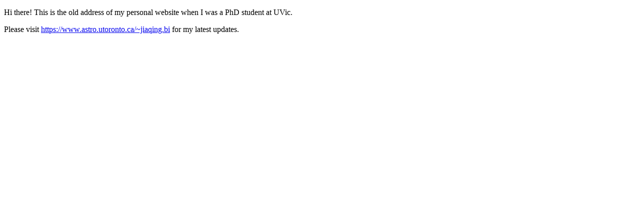

--- FILE ---
content_type: text/html; charset=UTF-8
request_url: https://www.astro.uvic.ca/~bijiaqing/
body_size: 385
content:
<!DOCTYPE html>
<html>
  <head>
    <meta name="robots" content="noindex">
    <title>Jiaqing Bi</title>
  </head>
  <body>
    <p>Hi there! This is the old address of my personal website when I was a PhD student at UVic.</p>
    <p>Please visit <a href="https://www.astro.utoronto.ca/~jiaqing.bi">https://www.astro.utoronto.ca/~jiaqing.bi</a> for my latest updates.
  </body>
</html>
